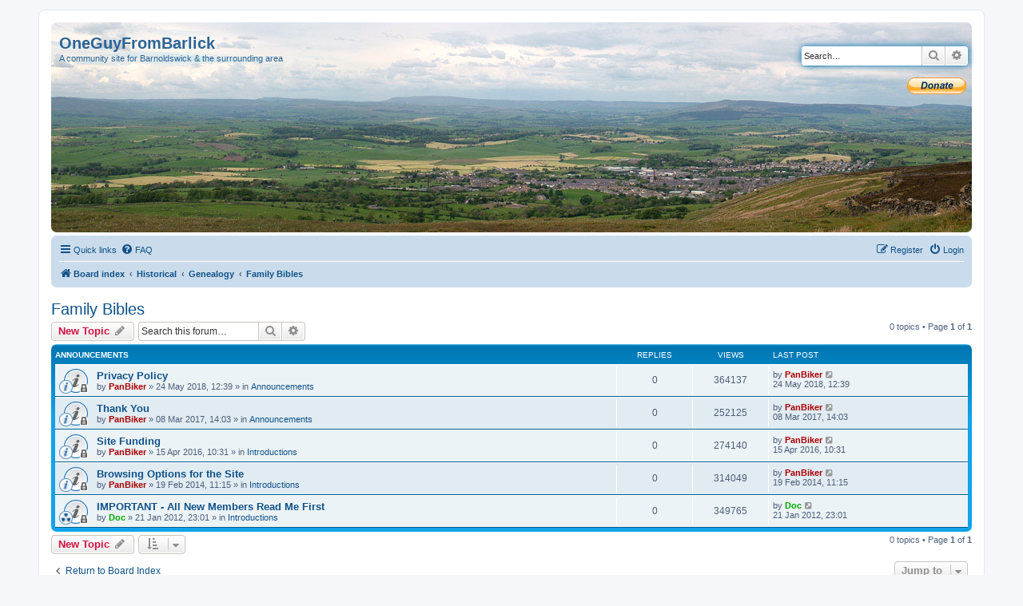

--- FILE ---
content_type: text/html; charset=UTF-8
request_url: https://oneguyfrombarlick.co.uk/viewforum.php?f=65&sid=12345f46c403b11f80e93bdefc55ae94
body_size: 6678
content:
<!DOCTYPE html>
<html dir="ltr" lang="en-gb">
<head>
<meta charset="utf-8" />
<meta http-equiv="X-UA-Compatible" content="IE=edge">
<meta name="viewport" content="width=device-width, initial-scale=1" />

<title>Family Bibles - OneGuyFromBarlick</title>

	<link rel="alternate" type="application/atom+xml" title="Feed - OneGuyFromBarlick" href="/app.php/feed?sid=e7c04454588a3233788d7999e3244b6e">		<link rel="alternate" type="application/atom+xml" title="Feed - All forums" href="/app.php/feed/forums?sid=e7c04454588a3233788d7999e3244b6e">	<link rel="alternate" type="application/atom+xml" title="Feed - New Topics" href="/app.php/feed/topics?sid=e7c04454588a3233788d7999e3244b6e">	<link rel="alternate" type="application/atom+xml" title="Feed - Active Topics" href="/app.php/feed/topics_active?sid=e7c04454588a3233788d7999e3244b6e">	<link rel="alternate" type="application/atom+xml" title="Feed - Forum - Family Bibles" href="/app.php/feed/forum/65?sid=e7c04454588a3233788d7999e3244b6e">		
	<link rel="canonical" href="https://oneguyfrombarlick.co.uk/viewforum.php?f=65">

<!--
	phpBB style name: prosilver
	Based on style:   prosilver (this is the default phpBB3 style)
	Original author:  Tom Beddard ( http://www.subBlue.com/ )
	Modified by:
-->

<link href="./assets/css/font-awesome.min.css?assets_version=46" rel="stylesheet">
<link href="./styles/prosilver/theme/stylesheet.css?assets_version=46" rel="stylesheet">
<link href="./styles/prosilver/theme/en/stylesheet.css?assets_version=46" rel="stylesheet">




<!--[if lte IE 9]>
	<link href="./styles/prosilver/theme/tweaks.css?assets_version=46" rel="stylesheet">
<![endif]-->


<link href="./ext/phpbbgallery/core/styles/prosilver/theme/gallery.css?assets_version=46" rel="stylesheet" media="screen">
<link href="./ext/phpbbgallery/core/styles/all/theme/default.css?assets_version=46" rel="stylesheet" media="screen">
<link href="./ext/vse/abbc3/styles/all/theme/abbc3_common.min.css?assets_version=46" rel="stylesheet" media="screen">



</head>
<body id="phpbb" class="nojs notouch section-viewforum ltr ">


<div id="wrap" class="wrap">
	<a id="top" class="top-anchor" accesskey="t"></a>
	<div id="page-header">
		<div class="headerbar" role="banner">
					<div class="inner">

			<div id="site-description" class="site-description">
		<a id="logo" class="logo" href="./index.php?sid=e7c04454588a3233788d7999e3244b6e" title="Board index">
					<span class="site_logo"></span>
				</a>
				<h1>OneGuyFromBarlick</h1>
				<p>A community site for Barnoldswick &amp; the surrounding area</p>
				<p class="skiplink"><a href="#start_here">Skip to content</a></p>
			</div>

									<div id="search-box" class="search-box search-header" role="search">
				<form action="./search.php?sid=e7c04454588a3233788d7999e3244b6e" method="get" id="search">
				<fieldset>
					<input name="keywords" id="keywords" type="search" maxlength="128" title="Search for keywords" class="inputbox search tiny" size="20" value="" placeholder="Search…" />
					<button class="button button-search" type="submit" title="Search">
						<i class="icon fa-search fa-fw" aria-hidden="true"></i><span class="sr-only">Search</span>
					</button>
					<a href="./search.php?sid=e7c04454588a3233788d7999e3244b6e" class="button button-search-end" title="Advanced search">
						<i class="icon fa-cog fa-fw" aria-hidden="true"></i><span class="sr-only">Advanced search</span>
					</a>
					<input type="hidden" name="sid" value="e7c04454588a3233788d7999e3244b6e" />

				</fieldset>
				</form>
			</div>
						
			</div>
			<div style="text-align: right">	
				<form action="https://www.paypal.com/cgi-bin/webscr" method="post" target="_top">
					<input type="hidden" name="cmd" value="_s-xclick">
					<input type="hidden" name="hosted_button_id" value="E9FGRPMA9YGYE">
					<input type="image" src="https://www.paypalobjects.com/en_GB/i/btn/btn_donate_SM.gif" border="0" name="submit" alt="PayPal Ã¢Â€Â“ The safer, easier way to pay online!">
					<img alt="" border="0" src="https://www.paypalobjects.com/en_GB/i/scr/pixel.gif" width="1" height="1">
				</form>
			</div>
					</div>
				<div class="navbar" role="navigation">
	<div class="inner">

	<ul id="nav-main" class="nav-main linklist" role="menubar">

		<li id="quick-links" class="quick-links dropdown-container responsive-menu" data-skip-responsive="true">
			<a href="#" class="dropdown-trigger">
				<i class="icon fa-bars fa-fw" aria-hidden="true"></i><span>Quick links</span>
			</a>
			<div class="dropdown">
				<div class="pointer"><div class="pointer-inner"></div></div>
				<ul class="dropdown-contents" role="menu">
					
											<li class="separator"></li>
																									<li>
								<a href="./search.php?search_id=unanswered&amp;sid=e7c04454588a3233788d7999e3244b6e" role="menuitem">
									<i class="icon fa-file-o fa-fw icon-gray" aria-hidden="true"></i><span>Unanswered topics</span>
								</a>
							</li>
							<li>
								<a href="./search.php?search_id=active_topics&amp;sid=e7c04454588a3233788d7999e3244b6e" role="menuitem">
									<i class="icon fa-file-o fa-fw icon-blue" aria-hidden="true"></i><span>Active topics</span>
								</a>
							</li>
							<li class="separator"></li>
							<li>
								<a href="./search.php?sid=e7c04454588a3233788d7999e3244b6e" role="menuitem">
									<i class="icon fa-search fa-fw" aria-hidden="true"></i><span>Search</span>
								</a>
							</li>
					
										<li class="separator"></li>

									</ul>
			</div>
		</li>

				<li data-skip-responsive="true">
			<a href="/app.php/help/faq?sid=e7c04454588a3233788d7999e3244b6e" rel="help" title="Frequently Asked Questions" role="menuitem">
				<i class="icon fa-question-circle fa-fw" aria-hidden="true"></i><span>FAQ</span>
			</a>
		</li>
						
			<li class="rightside"  data-skip-responsive="true">
			<a href="./ucp.php?mode=login&amp;redirect=viewforum.php%3Ff%3D65&amp;sid=e7c04454588a3233788d7999e3244b6e" title="Login" accesskey="x" role="menuitem">
				<i class="icon fa-power-off fa-fw" aria-hidden="true"></i><span>Login</span>
			</a>
		</li>
					<li class="rightside" data-skip-responsive="true">
				<a href="./ucp.php?mode=register&amp;sid=e7c04454588a3233788d7999e3244b6e" role="menuitem">
					<i class="icon fa-pencil-square-o  fa-fw" aria-hidden="true"></i><span>Register</span>
				</a>
			</li>
						</ul>

	<ul id="nav-breadcrumbs" class="nav-breadcrumbs linklist navlinks" role="menubar">
				
		
		<li class="breadcrumbs" itemscope itemtype="https://schema.org/BreadcrumbList">

			
							<span class="crumb" itemtype="https://schema.org/ListItem" itemprop="itemListElement" itemscope><a itemprop="item" href="./index.php?sid=e7c04454588a3233788d7999e3244b6e" accesskey="h" data-navbar-reference="index"><i class="icon fa-home fa-fw"></i><span itemprop="name">Board index</span></a><meta itemprop="position" content="1" /></span>

											
								<span class="crumb" itemtype="https://schema.org/ListItem" itemprop="itemListElement" itemscope data-forum-id="32"><a itemprop="item" href="./viewforum.php?f=32&amp;sid=e7c04454588a3233788d7999e3244b6e"><span itemprop="name">Historical</span></a><meta itemprop="position" content="2" /></span>
															
								<span class="crumb" itemtype="https://schema.org/ListItem" itemprop="itemListElement" itemscope data-forum-id="63"><a itemprop="item" href="./viewforum.php?f=63&amp;sid=e7c04454588a3233788d7999e3244b6e"><span itemprop="name">Genealogy</span></a><meta itemprop="position" content="3" /></span>
															
								<span class="crumb" itemtype="https://schema.org/ListItem" itemprop="itemListElement" itemscope data-forum-id="65"><a itemprop="item" href="./viewforum.php?f=65&amp;sid=e7c04454588a3233788d7999e3244b6e"><span itemprop="name">Family Bibles</span></a><meta itemprop="position" content="4" /></span>
							
					</li>

		
					<li class="rightside responsive-search">
				<a href="./search.php?sid=e7c04454588a3233788d7999e3244b6e" title="View the advanced search options" role="menuitem">
					<i class="icon fa-search fa-fw" aria-hidden="true"></i><span class="sr-only">Search</span>
				</a>
			</li>
			</ul>

	</div>
</div>
	</div>

	
	<a id="start_here" class="anchor"></a>
	<div id="page-body" class="page-body" role="main">
		
		<h2 class="forum-title"><a href="./viewforum.php?f=65&amp;sid=e7c04454588a3233788d7999e3244b6e">Family Bibles</a></h2>



	<div class="action-bar bar-top">

				
		<a href="./posting.php?mode=post&amp;f=65&amp;sid=e7c04454588a3233788d7999e3244b6e" class="button" title="Post a new topic">
							<span>New Topic</span> <i class="icon fa-pencil fa-fw" aria-hidden="true"></i>
					</a>
				
			<div class="search-box" role="search">
			<form method="get" id="forum-search" action="./search.php?sid=e7c04454588a3233788d7999e3244b6e">
			<fieldset>
				<input class="inputbox search tiny" type="search" name="keywords" id="search_keywords" size="20" placeholder="Search this forum…" />
				<button class="button button-search" type="submit" title="Search">
					<i class="icon fa-search fa-fw" aria-hidden="true"></i><span class="sr-only">Search</span>
				</button>
				<a href="./search.php?fid%5B%5D=65&amp;sid=e7c04454588a3233788d7999e3244b6e" class="button button-search-end" title="Advanced search">
					<i class="icon fa-cog fa-fw" aria-hidden="true"></i><span class="sr-only">Advanced search</span>
				</a>
				<input type="hidden" name="fid[0]" value="65" />
<input type="hidden" name="sid" value="e7c04454588a3233788d7999e3244b6e" />

			</fieldset>
			</form>
		</div>
	
	<div class="pagination">
				0 topics
					&bull; Page <strong>1</strong> of <strong>1</strong>
			</div>

	</div>




	
			<div class="forumbg announcement">
		<div class="inner">
		<ul class="topiclist">
			<li class="header">
				<dl class="row-item">
					<dt><div class="list-inner">Announcements</div></dt>
					<dd class="posts">Replies</dd>
					<dd class="views">Views</dd>
					<dd class="lastpost"><span>Last post</span></dd>
				</dl>
			</li>
		</ul>
		<ul class="topiclist topics">
	
				<li class="row bg1 global-announce">
						<dl class="row-item global_read_locked">
				<dt style="background-image: url('./images/icons/smile/info.gif'); background-repeat: no-repeat;" title="This topic is locked, you cannot edit posts or make further replies.">
										<div class="list-inner">
																		<a href="./viewtopic.php?t=14736&amp;sid=e7c04454588a3233788d7999e3244b6e" class="topictitle">Privacy Policy</a>																								<br />
						
												<div class="responsive-show" style="display: none;">
							Last post by <a href="./memberlist.php?mode=viewprofile&amp;u=77&amp;sid=e7c04454588a3233788d7999e3244b6e" style="color: #AA0000;" class="username-coloured">PanBiker</a> &laquo; <a href="./viewtopic.php?p=117658&amp;sid=e7c04454588a3233788d7999e3244b6e#p117658" title="Go to last post"><time datetime="2018-05-24T12:39:37+00:00">24 May 2018, 12:39</time></a>
							<br />Posted in <a href="./viewforum.php?f=79&amp;sid=e7c04454588a3233788d7999e3244b6e">Announcements</a>						</div>
													
						<div class="topic-poster responsive-hide left-box">
																												by <a href="./memberlist.php?mode=viewprofile&amp;u=77&amp;sid=e7c04454588a3233788d7999e3244b6e" style="color: #AA0000;" class="username-coloured">PanBiker</a> &raquo; <time datetime="2018-05-24T12:39:37+00:00">24 May 2018, 12:39</time>
														 &raquo; in <a href="./viewforum.php?f=79&amp;sid=e7c04454588a3233788d7999e3244b6e">Announcements</a>						</div>

						
											</div>
				</dt>
				<dd class="posts">0 <dfn>Replies</dfn></dd>
				<dd class="views">364137 <dfn>Views</dfn></dd>
				<dd class="lastpost">
					<span><dfn>Last post </dfn>by <a href="./memberlist.php?mode=viewprofile&amp;u=77&amp;sid=e7c04454588a3233788d7999e3244b6e" style="color: #AA0000;" class="username-coloured">PanBiker</a>													<a href="./viewtopic.php?p=117658&amp;sid=e7c04454588a3233788d7999e3244b6e#p117658" title="Go to last post">
								<i class="icon fa-external-link-square fa-fw icon-lightgray icon-md" aria-hidden="true"></i><span class="sr-only"></span>
							</a>
												<br /><time datetime="2018-05-24T12:39:37+00:00">24 May 2018, 12:39</time>
					</span>
				</dd>
			</dl>
					</li>
		
	

	
	
				<li class="row bg2 global-announce">
						<dl class="row-item global_read_locked">
				<dt style="background-image: url('./images/icons/smile/info.gif'); background-repeat: no-repeat;" title="This topic is locked, you cannot edit posts or make further replies.">
										<div class="list-inner">
																		<a href="./viewtopic.php?t=14599&amp;sid=e7c04454588a3233788d7999e3244b6e" class="topictitle">Thank You</a>																								<br />
						
												<div class="responsive-show" style="display: none;">
							Last post by <a href="./memberlist.php?mode=viewprofile&amp;u=77&amp;sid=e7c04454588a3233788d7999e3244b6e" style="color: #AA0000;" class="username-coloured">PanBiker</a> &laquo; <a href="./viewtopic.php?p=100524&amp;sid=e7c04454588a3233788d7999e3244b6e#p100524" title="Go to last post"><time datetime="2017-03-08T14:03:16+00:00">08 Mar 2017, 14:03</time></a>
							<br />Posted in <a href="./viewforum.php?f=79&amp;sid=e7c04454588a3233788d7999e3244b6e">Announcements</a>						</div>
													
						<div class="topic-poster responsive-hide left-box">
																												by <a href="./memberlist.php?mode=viewprofile&amp;u=77&amp;sid=e7c04454588a3233788d7999e3244b6e" style="color: #AA0000;" class="username-coloured">PanBiker</a> &raquo; <time datetime="2017-03-08T14:03:16+00:00">08 Mar 2017, 14:03</time>
														 &raquo; in <a href="./viewforum.php?f=79&amp;sid=e7c04454588a3233788d7999e3244b6e">Announcements</a>						</div>

						
											</div>
				</dt>
				<dd class="posts">0 <dfn>Replies</dfn></dd>
				<dd class="views">252125 <dfn>Views</dfn></dd>
				<dd class="lastpost">
					<span><dfn>Last post </dfn>by <a href="./memberlist.php?mode=viewprofile&amp;u=77&amp;sid=e7c04454588a3233788d7999e3244b6e" style="color: #AA0000;" class="username-coloured">PanBiker</a>													<a href="./viewtopic.php?p=100524&amp;sid=e7c04454588a3233788d7999e3244b6e#p100524" title="Go to last post">
								<i class="icon fa-external-link-square fa-fw icon-lightgray icon-md" aria-hidden="true"></i><span class="sr-only"></span>
							</a>
												<br /><time datetime="2017-03-08T14:03:16+00:00">08 Mar 2017, 14:03</time>
					</span>
				</dd>
			</dl>
					</li>
		
	

	
	
				<li class="row bg1 global-announce">
						<dl class="row-item global_read_locked">
				<dt style="background-image: url('./images/icons/smile/info.gif'); background-repeat: no-repeat;" title="This topic is locked, you cannot edit posts or make further replies.">
										<div class="list-inner">
																		<a href="./viewtopic.php?t=14476&amp;sid=e7c04454588a3233788d7999e3244b6e" class="topictitle">Site Funding</a>																								<br />
						
												<div class="responsive-show" style="display: none;">
							Last post by <a href="./memberlist.php?mode=viewprofile&amp;u=77&amp;sid=e7c04454588a3233788d7999e3244b6e" style="color: #AA0000;" class="username-coloured">PanBiker</a> &laquo; <a href="./viewtopic.php?p=86227&amp;sid=e7c04454588a3233788d7999e3244b6e#p86227" title="Go to last post"><time datetime="2016-04-15T10:31:27+00:00">15 Apr 2016, 10:31</time></a>
							<br />Posted in <a href="./viewforum.php?f=4&amp;sid=e7c04454588a3233788d7999e3244b6e">Introductions</a>						</div>
													
						<div class="topic-poster responsive-hide left-box">
																												by <a href="./memberlist.php?mode=viewprofile&amp;u=77&amp;sid=e7c04454588a3233788d7999e3244b6e" style="color: #AA0000;" class="username-coloured">PanBiker</a> &raquo; <time datetime="2016-04-15T10:31:27+00:00">15 Apr 2016, 10:31</time>
														 &raquo; in <a href="./viewforum.php?f=4&amp;sid=e7c04454588a3233788d7999e3244b6e">Introductions</a>						</div>

						
											</div>
				</dt>
				<dd class="posts">0 <dfn>Replies</dfn></dd>
				<dd class="views">274140 <dfn>Views</dfn></dd>
				<dd class="lastpost">
					<span><dfn>Last post </dfn>by <a href="./memberlist.php?mode=viewprofile&amp;u=77&amp;sid=e7c04454588a3233788d7999e3244b6e" style="color: #AA0000;" class="username-coloured">PanBiker</a>													<a href="./viewtopic.php?p=86227&amp;sid=e7c04454588a3233788d7999e3244b6e#p86227" title="Go to last post">
								<i class="icon fa-external-link-square fa-fw icon-lightgray icon-md" aria-hidden="true"></i><span class="sr-only"></span>
							</a>
												<br /><time datetime="2016-04-15T10:31:27+00:00">15 Apr 2016, 10:31</time>
					</span>
				</dd>
			</dl>
					</li>
		
	

	
	
				<li class="row bg2 global-announce">
						<dl class="row-item global_read_locked">
				<dt style="background-image: url('./images/icons/smile/info.gif'); background-repeat: no-repeat;" title="This topic is locked, you cannot edit posts or make further replies.">
										<div class="list-inner">
																		<a href="./viewtopic.php?t=14069&amp;sid=e7c04454588a3233788d7999e3244b6e" class="topictitle">Browsing Options for the Site</a>																								<br />
						
												<div class="responsive-show" style="display: none;">
							Last post by <a href="./memberlist.php?mode=viewprofile&amp;u=77&amp;sid=e7c04454588a3233788d7999e3244b6e" style="color: #AA0000;" class="username-coloured">PanBiker</a> &laquo; <a href="./viewtopic.php?p=51757&amp;sid=e7c04454588a3233788d7999e3244b6e#p51757" title="Go to last post"><time datetime="2014-02-19T11:15:14+00:00">19 Feb 2014, 11:15</time></a>
							<br />Posted in <a href="./viewforum.php?f=4&amp;sid=e7c04454588a3233788d7999e3244b6e">Introductions</a>						</div>
													
						<div class="topic-poster responsive-hide left-box">
																												by <a href="./memberlist.php?mode=viewprofile&amp;u=77&amp;sid=e7c04454588a3233788d7999e3244b6e" style="color: #AA0000;" class="username-coloured">PanBiker</a> &raquo; <time datetime="2014-02-19T11:15:14+00:00">19 Feb 2014, 11:15</time>
														 &raquo; in <a href="./viewforum.php?f=4&amp;sid=e7c04454588a3233788d7999e3244b6e">Introductions</a>						</div>

						
											</div>
				</dt>
				<dd class="posts">0 <dfn>Replies</dfn></dd>
				<dd class="views">314049 <dfn>Views</dfn></dd>
				<dd class="lastpost">
					<span><dfn>Last post </dfn>by <a href="./memberlist.php?mode=viewprofile&amp;u=77&amp;sid=e7c04454588a3233788d7999e3244b6e" style="color: #AA0000;" class="username-coloured">PanBiker</a>													<a href="./viewtopic.php?p=51757&amp;sid=e7c04454588a3233788d7999e3244b6e#p51757" title="Go to last post">
								<i class="icon fa-external-link-square fa-fw icon-lightgray icon-md" aria-hidden="true"></i><span class="sr-only"></span>
							</a>
												<br /><time datetime="2014-02-19T11:15:14+00:00">19 Feb 2014, 11:15</time>
					</span>
				</dd>
			</dl>
					</li>
		
	

	
	
				<li class="row bg1 global-announce">
						<dl class="row-item global_read_locked">
				<dt style="background-image: url('./images/icons/misc/radioactive.gif'); background-repeat: no-repeat;" title="This topic is locked, you cannot edit posts or make further replies.">
										<div class="list-inner">
																		<a href="./viewtopic.php?t=322&amp;sid=e7c04454588a3233788d7999e3244b6e" class="topictitle">IMPORTANT - All New Members Read Me First</a>																								<br />
						
												<div class="responsive-show" style="display: none;">
							Last post by <a href="./memberlist.php?mode=viewprofile&amp;u=2&amp;sid=e7c04454588a3233788d7999e3244b6e" style="color: #00AA00;" class="username-coloured">Doc</a> &laquo; <a href="./viewtopic.php?p=336&amp;sid=e7c04454588a3233788d7999e3244b6e#p336" title="Go to last post"><time datetime="2012-01-21T23:01:18+00:00">21 Jan 2012, 23:01</time></a>
							<br />Posted in <a href="./viewforum.php?f=4&amp;sid=e7c04454588a3233788d7999e3244b6e">Introductions</a>						</div>
													
						<div class="topic-poster responsive-hide left-box">
																												by <a href="./memberlist.php?mode=viewprofile&amp;u=2&amp;sid=e7c04454588a3233788d7999e3244b6e" style="color: #00AA00;" class="username-coloured">Doc</a> &raquo; <time datetime="2012-01-21T23:01:18+00:00">21 Jan 2012, 23:01</time>
														 &raquo; in <a href="./viewforum.php?f=4&amp;sid=e7c04454588a3233788d7999e3244b6e">Introductions</a>						</div>

						
											</div>
				</dt>
				<dd class="posts">0 <dfn>Replies</dfn></dd>
				<dd class="views">349765 <dfn>Views</dfn></dd>
				<dd class="lastpost">
					<span><dfn>Last post </dfn>by <a href="./memberlist.php?mode=viewprofile&amp;u=2&amp;sid=e7c04454588a3233788d7999e3244b6e" style="color: #00AA00;" class="username-coloured">Doc</a>													<a href="./viewtopic.php?p=336&amp;sid=e7c04454588a3233788d7999e3244b6e#p336" title="Go to last post">
								<i class="icon fa-external-link-square fa-fw icon-lightgray icon-md" aria-hidden="true"></i><span class="sr-only"></span>
							</a>
												<br /><time datetime="2012-01-21T23:01:18+00:00">21 Jan 2012, 23:01</time>
					</span>
				</dd>
			</dl>
					</li>
		
				</ul>
		</div>
	</div>
	

	<div class="action-bar bar-bottom">
					
			<a href="./posting.php?mode=post&amp;f=65&amp;sid=e7c04454588a3233788d7999e3244b6e" class="button" title="Post a new topic">
							<span>New Topic</span> <i class="icon fa-pencil fa-fw" aria-hidden="true"></i>
						</a>

					
					<form method="post" action="./viewforum.php?f=65&amp;sid=e7c04454588a3233788d7999e3244b6e">
			<div class="dropdown-container dropdown-container-left dropdown-button-control sort-tools">
	<span title="Display and sorting options" class="button button-secondary dropdown-trigger dropdown-select">
		<i class="icon fa-sort-amount-asc fa-fw" aria-hidden="true"></i>
		<span class="caret"><i class="icon fa-sort-down fa-fw" aria-hidden="true"></i></span>
	</span>
	<div class="dropdown hidden">
		<div class="pointer"><div class="pointer-inner"></div></div>
		<div class="dropdown-contents">
			<fieldset class="display-options">
							<label>Display: <select name="st" id="st"><option value="0" selected="selected">All Topics</option><option value="1">1 day</option><option value="7">7 days</option><option value="14">2 weeks</option><option value="30">1 month</option><option value="90">3 months</option><option value="180">6 months</option><option value="365">1 year</option></select></label>
								<label>Sort by: <select name="sk" id="sk"><option value="a">Author</option><option value="t" selected="selected">Post time</option><option value="r">Replies</option><option value="s">Subject</option><option value="v">Views</option></select></label>
				<label>Direction: <select name="sd" id="sd"><option value="a">Ascending</option><option value="d" selected="selected">Descending</option></select></label>
								<hr class="dashed" />
				<input type="submit" class="button2" name="sort" value="Go" />
						</fieldset>
		</div>
	</div>
</div>
			</form>
		
		<div class="pagination">
						0 topics
							 &bull; Page <strong>1</strong> of <strong>1</strong>
					</div>
	</div>


<div class="action-bar actions-jump">
		<p class="jumpbox-return">
		<a href="./index.php?sid=e7c04454588a3233788d7999e3244b6e" class="left-box arrow-left" accesskey="r">
			<i class="icon fa-angle-left fa-fw icon-black" aria-hidden="true"></i><span>Return to Board Index</span>
		</a>
	</p>
	
		<div class="jumpbox dropdown-container dropdown-container-right dropdown-up dropdown-left dropdown-button-control" id="jumpbox">
			<span title="Jump to" class="button button-secondary dropdown-trigger dropdown-select">
				<span>Jump to</span>
				<span class="caret"><i class="icon fa-sort-down fa-fw" aria-hidden="true"></i></span>
			</span>
		<div class="dropdown">
			<div class="pointer"><div class="pointer-inner"></div></div>
			<ul class="dropdown-contents">
																				<li><a href="./viewforum.php?f=3&amp;sid=e7c04454588a3233788d7999e3244b6e" class="jumpbox-cat-link"> <span> General Members Area</span></a></li>
																<li><a href="./viewforum.php?f=9&amp;sid=e7c04454588a3233788d7999e3244b6e" class="jumpbox-sub-link"><span class="spacer"></span> <span>&#8627; &nbsp; New Members Area</span></a></li>
																<li><a href="./viewforum.php?f=4&amp;sid=e7c04454588a3233788d7999e3244b6e" class="jumpbox-sub-link"><span class="spacer"></span><span class="spacer"></span> <span>&#8627; &nbsp; Introductions</span></a></li>
																<li><a href="./viewforum.php?f=5&amp;sid=e7c04454588a3233788d7999e3244b6e" class="jumpbox-sub-link"><span class="spacer"></span><span class="spacer"></span> <span>&#8627; &nbsp; Site Rules</span></a></li>
																<li><a href="./viewforum.php?f=6&amp;sid=e7c04454588a3233788d7999e3244b6e" class="jumpbox-sub-link"><span class="spacer"></span><span class="spacer"></span> <span>&#8627; &nbsp; Etiquette</span></a></li>
																<li><a href="./viewforum.php?f=10&amp;sid=e7c04454588a3233788d7999e3244b6e" class="jumpbox-sub-link"><span class="spacer"></span><span class="spacer"></span> <span>&#8627; &nbsp; Practice Posting</span></a></li>
																<li><a href="./viewforum.php?f=11&amp;sid=e7c04454588a3233788d7999e3244b6e" class="jumpbox-sub-link"><span class="spacer"></span> <span>&#8627; &nbsp; Regular Members Area</span></a></li>
																<li><a href="./viewforum.php?f=393&amp;sid=e7c04454588a3233788d7999e3244b6e" class="jumpbox-sub-link"><span class="spacer"></span><span class="spacer"></span> <span>&#8627; &nbsp; Current Affairs &amp; Comment</span></a></li>
																<li><a href="./viewforum.php?f=43&amp;sid=e7c04454588a3233788d7999e3244b6e" class="jumpbox-sub-link"><span class="spacer"></span><span class="spacer"></span> <span>&#8627; &nbsp; Fun &amp; Jokes</span></a></li>
																<li><a href="./viewforum.php?f=42&amp;sid=e7c04454588a3233788d7999e3244b6e" class="jumpbox-sub-link"><span class="spacer"></span><span class="spacer"></span> <span>&#8627; &nbsp; General Miscellaneous Chat &amp; Gossip</span></a></li>
																<li><a href="./viewforum.php?f=44&amp;sid=e7c04454588a3233788d7999e3244b6e" class="jumpbox-sub-link"><span class="spacer"></span><span class="spacer"></span> <span>&#8627; &nbsp; Puzzles &amp; Quizzes</span></a></li>
																<li><a href="./viewforum.php?f=387&amp;sid=e7c04454588a3233788d7999e3244b6e" class="jumpbox-sub-link"><span class="spacer"></span><span class="spacer"></span> <span>&#8627; &nbsp; Seasons</span></a></li>
																<li><a href="./viewforum.php?f=394&amp;sid=e7c04454588a3233788d7999e3244b6e" class="jumpbox-sub-link"><span class="spacer"></span><span class="spacer"></span> <span>&#8627; &nbsp; Site Donations</span></a></li>
																<li><a href="./viewforum.php?f=392&amp;sid=e7c04454588a3233788d7999e3244b6e" class="jumpbox-sub-link"><span class="spacer"></span><span class="spacer"></span> <span>&#8627; &nbsp; Technology &amp; Communication</span></a></li>
																<li><a href="./viewforum.php?f=390&amp;sid=e7c04454588a3233788d7999e3244b6e" class="jumpbox-sub-link"><span class="spacer"></span><span class="spacer"></span> <span>&#8627; &nbsp; What, Where, When, We, Who, Look &amp; How</span></a></li>
																<li><a href="./viewforum.php?f=271&amp;sid=e7c04454588a3233788d7999e3244b6e" class="jumpbox-cat-link"> <span> OneGuyFromBarlick Archive</span></a></li>
																<li><a href="./viewforum.php?f=143&amp;sid=e7c04454588a3233788d7999e3244b6e" class="jumpbox-sub-link"><span class="spacer"></span> <span>&#8627; &nbsp; Archived OGFB Website</span></a></li>
																<li><a href="./viewforum.php?f=270&amp;sid=e7c04454588a3233788d7999e3244b6e" class="jumpbox-sub-link"><span class="spacer"></span> <span>&#8627; &nbsp; The Old OGFB Archive Discussions</span></a></li>
																<li><a href="./viewforum.php?f=32&amp;sid=e7c04454588a3233788d7999e3244b6e" class="jumpbox-cat-link"> <span> Historical</span></a></li>
																<li><a href="./viewforum.php?f=56&amp;sid=e7c04454588a3233788d7999e3244b6e" class="jumpbox-sub-link"><span class="spacer"></span> <span>&#8627; &nbsp; Local History</span></a></li>
																<li><a href="./viewforum.php?f=60&amp;sid=e7c04454588a3233788d7999e3244b6e" class="jumpbox-sub-link"><span class="spacer"></span><span class="spacer"></span> <span>&#8627; &nbsp; Local Folks Memoirs</span></a></li>
																<li><a href="./viewforum.php?f=59&amp;sid=e7c04454588a3233788d7999e3244b6e" class="jumpbox-sub-link"><span class="spacer"></span><span class="spacer"></span> <span>&#8627; &nbsp; Local History Topics</span></a></li>
																<li><a href="./viewforum.php?f=389&amp;sid=e7c04454588a3233788d7999e3244b6e" class="jumpbox-sub-link"><span class="spacer"></span><span class="spacer"></span> <span>&#8627; &nbsp; Nostalgia</span></a></li>
																<li><a href="./viewforum.php?f=57&amp;sid=e7c04454588a3233788d7999e3244b6e" class="jumpbox-sub-link"><span class="spacer"></span><span class="spacer"></span> <span>&#8627; &nbsp; Old Photographs</span></a></li>
																<li><a href="./viewforum.php?f=58&amp;sid=e7c04454588a3233788d7999e3244b6e" class="jumpbox-sub-link"><span class="spacer"></span><span class="spacer"></span> <span>&#8627; &nbsp; Rare Text</span></a></li>
																<li><a href="./viewforum.php?f=359&amp;sid=e7c04454588a3233788d7999e3244b6e" class="jumpbox-sub-link"><span class="spacer"></span><span class="spacer"></span> <span>&#8627; &nbsp; Research Topics</span></a></li>
																<li><a href="./viewforum.php?f=360&amp;sid=e7c04454588a3233788d7999e3244b6e" class="jumpbox-sub-link"><span class="spacer"></span><span class="spacer"></span> <span>&#8627; &nbsp; Stanley's Story</span></a></li>
																<li><a href="./viewforum.php?f=61&amp;sid=e7c04454588a3233788d7999e3244b6e" class="jumpbox-sub-link"><span class="spacer"></span><span class="spacer"></span> <span>&#8627; &nbsp; Stanley's View</span></a></li>
																<li><a href="./viewforum.php?f=62&amp;sid=e7c04454588a3233788d7999e3244b6e" class="jumpbox-sub-link"><span class="spacer"></span> <span>&#8627; &nbsp; Other Historical Subjects</span></a></li>
																<li><a href="./viewforum.php?f=72&amp;sid=e7c04454588a3233788d7999e3244b6e" class="jumpbox-sub-link"><span class="spacer"></span><span class="spacer"></span> <span>&#8627; &nbsp; Miscellaneous History Topics</span></a></li>
																<li><a href="./viewforum.php?f=73&amp;sid=e7c04454588a3233788d7999e3244b6e" class="jumpbox-sub-link"><span class="spacer"></span><span class="spacer"></span> <span>&#8627; &nbsp; Miscellaneous Historical Photographs</span></a></li>
																<li><a href="./viewforum.php?f=63&amp;sid=e7c04454588a3233788d7999e3244b6e" class="jumpbox-sub-link"><span class="spacer"></span> <span>&#8627; &nbsp; Genealogy</span></a></li>
																<li><a href="./viewforum.php?f=68&amp;sid=e7c04454588a3233788d7999e3244b6e" class="jumpbox-sub-link"><span class="spacer"></span><span class="spacer"></span> <span>&#8627; &nbsp; Census and Resource Discussion</span></a></li>
																<li><a href="./viewforum.php?f=64&amp;sid=e7c04454588a3233788d7999e3244b6e" class="jumpbox-sub-link"><span class="spacer"></span><span class="spacer"></span> <span>&#8627; &nbsp; Documents and Artefacts</span></a></li>
																<li><a href="./viewforum.php?f=65&amp;sid=e7c04454588a3233788d7999e3244b6e" class="jumpbox-sub-link"><span class="spacer"></span><span class="spacer"></span> <span>&#8627; &nbsp; Family Bibles</span></a></li>
																<li><a href="./viewforum.php?f=66&amp;sid=e7c04454588a3233788d7999e3244b6e" class="jumpbox-sub-link"><span class="spacer"></span><span class="spacer"></span> <span>&#8627; &nbsp; Graveyards and Gravestones</span></a></li>
																<li><a href="./viewforum.php?f=67&amp;sid=e7c04454588a3233788d7999e3244b6e" class="jumpbox-sub-link"><span class="spacer"></span><span class="spacer"></span> <span>&#8627; &nbsp; Heraldry Crests and Coats of Arms</span></a></li>
																<li><a href="./viewforum.php?f=378&amp;sid=e7c04454588a3233788d7999e3244b6e" class="jumpbox-sub-link"><span class="spacer"></span><span class="spacer"></span> <span>&#8627; &nbsp; Life Stories</span></a></li>
																<li><a href="./viewforum.php?f=301&amp;sid=e7c04454588a3233788d7999e3244b6e" class="jumpbox-sub-link"><span class="spacer"></span><span class="spacer"></span> <span>&#8627; &nbsp; Looking For Someone</span></a></li>
																<li><a href="./viewforum.php?f=362&amp;sid=e7c04454588a3233788d7999e3244b6e" class="jumpbox-sub-link"><span class="spacer"></span><span class="spacer"></span> <span>&#8627; &nbsp; Ongoing Family Research</span></a></li>
																<li><a href="./viewforum.php?f=302&amp;sid=e7c04454588a3233788d7999e3244b6e" class="jumpbox-sub-link"><span class="spacer"></span> <span>&#8627; &nbsp; Specialist Subjects</span></a></li>
																<li><a href="./viewforum.php?f=303&amp;sid=e7c04454588a3233788d7999e3244b6e" class="jumpbox-sub-link"><span class="spacer"></span><span class="spacer"></span> <span>&#8627; &nbsp; SteepleJacks</span></a></li>
																<li><a href="./viewforum.php?f=380&amp;sid=e7c04454588a3233788d7999e3244b6e" class="jumpbox-cat-link"> <span> New Revised Version - The Lancashire Textile Project 2013</span></a></li>
																<li><a href="./viewforum.php?f=384&amp;sid=e7c04454588a3233788d7999e3244b6e" class="jumpbox-sub-link"><span class="spacer"></span> <span>&#8627; &nbsp; The Lancashire Textile Project 2013</span></a></li>
																<li><a href="./viewforum.php?f=382&amp;sid=e7c04454588a3233788d7999e3244b6e" class="jumpbox-sub-link"><span class="spacer"></span> <span>&#8627; &nbsp; LTP2013 Comments and Feedback</span></a></li>
																<li><a href="./viewforum.php?f=383&amp;sid=e7c04454588a3233788d7999e3244b6e" class="jumpbox-sub-link"><span class="spacer"></span> <span>&#8627; &nbsp; LTP2013 Downloads</span></a></li>
																<li><a href="./viewforum.php?f=34&amp;sid=e7c04454588a3233788d7999e3244b6e" class="jumpbox-cat-link"> <span> Hobbies, Pastimes &amp; Other Interests</span></a></li>
																<li><a href="./viewforum.php?f=84&amp;sid=e7c04454588a3233788d7999e3244b6e" class="jumpbox-sub-link"><span class="spacer"></span> <span>&#8627; &nbsp; Achievement Hobbies</span></a></li>
																<li><a href="./viewforum.php?f=89&amp;sid=e7c04454588a3233788d7999e3244b6e" class="jumpbox-sub-link"><span class="spacer"></span><span class="spacer"></span> <span>&#8627; &nbsp; Indoor</span></a></li>
																<li><a href="./viewforum.php?f=105&amp;sid=e7c04454588a3233788d7999e3244b6e" class="jumpbox-sub-link"><span class="spacer"></span><span class="spacer"></span><span class="spacer"></span> <span>&#8627; &nbsp; Amateur Radio</span></a></li>
																<li><a href="./viewforum.php?f=358&amp;sid=e7c04454588a3233788d7999e3244b6e" class="jumpbox-sub-link"><span class="spacer"></span><span class="spacer"></span><span class="spacer"></span> <span>&#8627; &nbsp; Baking</span></a></li>
																<li><a href="./viewforum.php?f=144&amp;sid=e7c04454588a3233788d7999e3244b6e" class="jumpbox-sub-link"><span class="spacer"></span><span class="spacer"></span><span class="spacer"></span> <span>&#8627; &nbsp; Cooking</span></a></li>
																<li><a href="./viewforum.php?f=146&amp;sid=e7c04454588a3233788d7999e3244b6e" class="jumpbox-sub-link"><span class="spacer"></span><span class="spacer"></span><span class="spacer"></span> <span>&#8627; &nbsp; Crafts</span></a></li>
																<li><a href="./viewforum.php?f=102&amp;sid=e7c04454588a3233788d7999e3244b6e" class="jumpbox-sub-link"><span class="spacer"></span><span class="spacer"></span><span class="spacer"></span> <span>&#8627; &nbsp; Creative Writing</span></a></li>
																<li><a href="./viewforum.php?f=145&amp;sid=e7c04454588a3233788d7999e3244b6e" class="jumpbox-sub-link"><span class="spacer"></span><span class="spacer"></span><span class="spacer"></span> <span>&#8627; &nbsp; DIY</span></a></li>
																<li><a href="./viewforum.php?f=112&amp;sid=e7c04454588a3233788d7999e3244b6e" class="jumpbox-sub-link"><span class="spacer"></span><span class="spacer"></span><span class="spacer"></span> <span>&#8627; &nbsp; Graphic Design</span></a></li>
																<li><a href="./viewforum.php?f=148&amp;sid=e7c04454588a3233788d7999e3244b6e" class="jumpbox-sub-link"><span class="spacer"></span><span class="spacer"></span><span class="spacer"></span> <span>&#8627; &nbsp; Knitting</span></a></li>
																<li><a href="./viewforum.php?f=106&amp;sid=e7c04454588a3233788d7999e3244b6e" class="jumpbox-sub-link"><span class="spacer"></span><span class="spacer"></span><span class="spacer"></span> <span>&#8627; &nbsp; Model Building</span></a></li>
																<li><a href="./viewforum.php?f=110&amp;sid=e7c04454588a3233788d7999e3244b6e" class="jumpbox-sub-link"><span class="spacer"></span><span class="spacer"></span><span class="spacer"></span> <span>&#8627; &nbsp; Painting</span></a></li>
																<li><a href="./viewforum.php?f=107&amp;sid=e7c04454588a3233788d7999e3244b6e" class="jumpbox-sub-link"><span class="spacer"></span><span class="spacer"></span><span class="spacer"></span> <span>&#8627; &nbsp; Photography</span></a></li>
																<li><a href="./viewforum.php?f=147&amp;sid=e7c04454588a3233788d7999e3244b6e" class="jumpbox-sub-link"><span class="spacer"></span><span class="spacer"></span><span class="spacer"></span> <span>&#8627; &nbsp; Sewing</span></a></li>
																<li><a href="./viewforum.php?f=109&amp;sid=e7c04454588a3233788d7999e3244b6e" class="jumpbox-sub-link"><span class="spacer"></span><span class="spacer"></span><span class="spacer"></span> <span>&#8627; &nbsp; Wood Working</span></a></li>
																<li><a href="./viewforum.php?f=90&amp;sid=e7c04454588a3233788d7999e3244b6e" class="jumpbox-sub-link"><span class="spacer"></span><span class="spacer"></span> <span>&#8627; &nbsp; Outdoor</span></a></li>
																<li><a href="./viewforum.php?f=371&amp;sid=e7c04454588a3233788d7999e3244b6e" class="jumpbox-sub-link"><span class="spacer"></span><span class="spacer"></span><span class="spacer"></span> <span>&#8627; &nbsp; Construction Hobbies</span></a></li>
																<li><a href="./viewforum.php?f=85&amp;sid=e7c04454588a3233788d7999e3244b6e" class="jumpbox-sub-link"><span class="spacer"></span> <span>&#8627; &nbsp; Collection Hobbies</span></a></li>
																<li><a href="./viewforum.php?f=151&amp;sid=e7c04454588a3233788d7999e3244b6e" class="jumpbox-sub-link"><span class="spacer"></span><span class="spacer"></span> <span>&#8627; &nbsp; Antiques</span></a></li>
																<li><a href="./viewforum.php?f=150&amp;sid=e7c04454588a3233788d7999e3244b6e" class="jumpbox-sub-link"><span class="spacer"></span><span class="spacer"></span> <span>&#8627; &nbsp; Stamps</span></a></li>
																<li><a href="./viewforum.php?f=86&amp;sid=e7c04454588a3233788d7999e3244b6e" class="jumpbox-sub-link"><span class="spacer"></span> <span>&#8627; &nbsp; Competition Hobbies</span></a></li>
																<li><a href="./viewforum.php?f=134&amp;sid=e7c04454588a3233788d7999e3244b6e" class="jumpbox-sub-link"><span class="spacer"></span><span class="spacer"></span> <span>&#8627; &nbsp; Outdoor</span></a></li>
																<li><a href="./viewforum.php?f=30&amp;sid=e7c04454588a3233788d7999e3244b6e" class="jumpbox-sub-link"><span class="spacer"></span><span class="spacer"></span><span class="spacer"></span> <span>&#8627; &nbsp; Horse Racing</span></a></li>
																<li><a href="./viewforum.php?f=263&amp;sid=e7c04454588a3233788d7999e3244b6e" class="jumpbox-sub-link"><span class="spacer"></span><span class="spacer"></span><span class="spacer"></span> <span>&#8627; &nbsp; Motor Sport</span></a></li>
																<li><a href="./viewforum.php?f=55&amp;sid=e7c04454588a3233788d7999e3244b6e" class="jumpbox-sub-link"><span class="spacer"></span><span class="spacer"></span><span class="spacer"></span> <span>&#8627; &nbsp; Olympics</span></a></li>
																<li><a href="./viewforum.php?f=31&amp;sid=e7c04454588a3233788d7999e3244b6e" class="jumpbox-sub-link"><span class="spacer"></span><span class="spacer"></span><span class="spacer"></span> <span>&#8627; &nbsp; Other Sporting Events</span></a></li>
																<li><a href="./viewforum.php?f=87&amp;sid=e7c04454588a3233788d7999e3244b6e" class="jumpbox-sub-link"><span class="spacer"></span> <span>&#8627; &nbsp; Other Hobbies &amp; Interests</span></a></li>
																<li><a href="./viewforum.php?f=388&amp;sid=e7c04454588a3233788d7999e3244b6e" class="jumpbox-sub-link"><span class="spacer"></span><span class="spacer"></span> <span>&#8627; &nbsp; Animals and Pets</span></a></li>
																<li><a href="./viewforum.php?f=166&amp;sid=e7c04454588a3233788d7999e3244b6e" class="jumpbox-sub-link"><span class="spacer"></span><span class="spacer"></span> <span>&#8627; &nbsp; Astronomy</span></a></li>
																<li><a href="./viewforum.php?f=163&amp;sid=e7c04454588a3233788d7999e3244b6e" class="jumpbox-sub-link"><span class="spacer"></span><span class="spacer"></span> <span>&#8627; &nbsp; Bird Watching</span></a></li>
																<li><a href="./viewforum.php?f=372&amp;sid=e7c04454588a3233788d7999e3244b6e" class="jumpbox-sub-link"><span class="spacer"></span><span class="spacer"></span> <span>&#8627; &nbsp; Boating</span></a></li>
																<li><a href="./viewforum.php?f=402&amp;sid=e7c04454588a3233788d7999e3244b6e" class="jumpbox-sub-link"><span class="spacer"></span><span class="spacer"></span> <span>&#8627; &nbsp; Camping</span></a></li>
																<li><a href="./viewforum.php?f=403&amp;sid=e7c04454588a3233788d7999e3244b6e" class="jumpbox-sub-link"><span class="spacer"></span><span class="spacer"></span> <span>&#8627; &nbsp; Caravan &amp; Motor Homes</span></a></li>
																<li><a href="./viewforum.php?f=395&amp;sid=e7c04454588a3233788d7999e3244b6e" class="jumpbox-sub-link"><span class="spacer"></span><span class="spacer"></span> <span>&#8627; &nbsp; Cycling</span></a></li>
																<li><a href="./viewforum.php?f=167&amp;sid=e7c04454588a3233788d7999e3244b6e" class="jumpbox-sub-link"><span class="spacer"></span><span class="spacer"></span> <span>&#8627; &nbsp; Geology</span></a></li>
																<li><a href="./viewforum.php?f=375&amp;sid=e7c04454588a3233788d7999e3244b6e" class="jumpbox-sub-link"><span class="spacer"></span><span class="spacer"></span> <span>&#8627; &nbsp; Gardening</span></a></li>
																<li><a href="./viewforum.php?f=396&amp;sid=e7c04454588a3233788d7999e3244b6e" class="jumpbox-sub-link"><span class="spacer"></span><span class="spacer"></span> <span>&#8627; &nbsp; Motorcycling</span></a></li>
																<li><a href="./viewforum.php?f=391&amp;sid=e7c04454588a3233788d7999e3244b6e" class="jumpbox-sub-link"><span class="spacer"></span><span class="spacer"></span> <span>&#8627; &nbsp; Natural World</span></a></li>
																<li><a href="./viewforum.php?f=161&amp;sid=e7c04454588a3233788d7999e3244b6e" class="jumpbox-sub-link"><span class="spacer"></span><span class="spacer"></span> <span>&#8627; &nbsp; Plane Spotting</span></a></li>
																<li><a href="./viewforum.php?f=324&amp;sid=e7c04454588a3233788d7999e3244b6e" class="jumpbox-sub-link"><span class="spacer"></span><span class="spacer"></span> <span>&#8627; &nbsp; Poetry</span></a></li>
																<li><a href="./viewforum.php?f=162&amp;sid=e7c04454588a3233788d7999e3244b6e" class="jumpbox-sub-link"><span class="spacer"></span><span class="spacer"></span> <span>&#8627; &nbsp; Reading</span></a></li>
																<li><a href="./viewforum.php?f=160&amp;sid=e7c04454588a3233788d7999e3244b6e" class="jumpbox-sub-link"><span class="spacer"></span><span class="spacer"></span> <span>&#8627; &nbsp; Train Spotting</span></a></li>
																<li><a href="./viewforum.php?f=249&amp;sid=e7c04454588a3233788d7999e3244b6e" class="jumpbox-cat-link"> <span> What's Happening Locally</span></a></li>
																<li><a href="./viewforum.php?f=250&amp;sid=e7c04454588a3233788d7999e3244b6e" class="jumpbox-sub-link"><span class="spacer"></span> <span>&#8627; &nbsp; Latest Local Events</span></a></li>
																<li><a href="./viewforum.php?f=373&amp;sid=e7c04454588a3233788d7999e3244b6e" class="jumpbox-sub-link"><span class="spacer"></span><span class="spacer"></span> <span>&#8627; &nbsp; Community Radio</span></a></li>
																<li><a href="./viewforum.php?f=275&amp;sid=e7c04454588a3233788d7999e3244b6e" class="jumpbox-sub-link"><span class="spacer"></span><span class="spacer"></span> <span>&#8627; &nbsp; RainHallCentre</span></a></li>
																<li><a href="./viewforum.php?f=354&amp;sid=e7c04454588a3233788d7999e3244b6e" class="jumpbox-sub-link"><span class="spacer"></span><span class="spacer"></span> <span>&#8627; &nbsp; Miscellaneous Events</span></a></li>
																<li><a href="./viewforum.php?f=355&amp;sid=e7c04454588a3233788d7999e3244b6e" class="jumpbox-sub-link"><span class="spacer"></span><span class="spacer"></span> <span>&#8627; &nbsp; Volunteering Opportunities</span></a></li>
																<li><a href="./viewforum.php?f=307&amp;sid=e7c04454588a3233788d7999e3244b6e" class="jumpbox-sub-link"><span class="spacer"></span> <span>&#8627; &nbsp; Local Charities</span></a></li>
																<li><a href="./viewforum.php?f=309&amp;sid=e7c04454588a3233788d7999e3244b6e" class="jumpbox-sub-link"><span class="spacer"></span><span class="spacer"></span> <span>&#8627; &nbsp; BE Bosom Friends</span></a></li>
																<li><a href="./viewforum.php?f=376&amp;sid=e7c04454588a3233788d7999e3244b6e" class="jumpbox-sub-link"><span class="spacer"></span><span class="spacer"></span> <span>&#8627; &nbsp; West Craven Disability Forum</span></a></li>
																<li><a href="./viewforum.php?f=308&amp;sid=e7c04454588a3233788d7999e3244b6e" class="jumpbox-sub-link"><span class="spacer"></span><span class="spacer"></span> <span>&#8627; &nbsp; Request A Charity Forum Here</span></a></li>
																<li><a href="./viewforum.php?f=278&amp;sid=e7c04454588a3233788d7999e3244b6e" class="jumpbox-sub-link"><span class="spacer"></span> <span>&#8627; &nbsp; Tourist Guides</span></a></li>
																<li><a href="./viewforum.php?f=279&amp;sid=e7c04454588a3233788d7999e3244b6e" class="jumpbox-sub-link"><span class="spacer"></span><span class="spacer"></span> <span>&#8627; &nbsp; Barnoldswick</span></a></li>
																<li><a href="./viewforum.php?f=280&amp;sid=e7c04454588a3233788d7999e3244b6e" class="jumpbox-sub-link"><span class="spacer"></span><span class="spacer"></span> <span>&#8627; &nbsp; Kelbrook</span></a></li>
																<li><a href="./viewforum.php?f=282&amp;sid=e7c04454588a3233788d7999e3244b6e" class="jumpbox-sub-link"><span class="spacer"></span><span class="spacer"></span> <span>&#8627; &nbsp; Foulridge</span></a></li>
																<li><a href="./viewforum.php?f=287&amp;sid=e7c04454588a3233788d7999e3244b6e" class="jumpbox-sub-link"><span class="spacer"></span><span class="spacer"></span> <span>&#8627; &nbsp; Barrowford</span></a></li>
																<li><a href="./viewforum.php?f=364&amp;sid=e7c04454588a3233788d7999e3244b6e" class="jumpbox-sub-link"><span class="spacer"></span> <span>&#8627; &nbsp; Town, Borough, County &amp; Constituency Matters</span></a></li>
																<li><a href="./viewforum.php?f=365&amp;sid=e7c04454588a3233788d7999e3244b6e" class="jumpbox-sub-link"><span class="spacer"></span><span class="spacer"></span> <span>&#8627; &nbsp; Town Council</span></a></li>
																<li><a href="./viewforum.php?f=366&amp;sid=e7c04454588a3233788d7999e3244b6e" class="jumpbox-sub-link"><span class="spacer"></span><span class="spacer"></span> <span>&#8627; &nbsp; Borough Council</span></a></li>
																<li><a href="./viewforum.php?f=374&amp;sid=e7c04454588a3233788d7999e3244b6e" class="jumpbox-sub-link"><span class="spacer"></span><span class="spacer"></span> <span>&#8627; &nbsp; County Council</span></a></li>
																<li><a href="./viewforum.php?f=406&amp;sid=e7c04454588a3233788d7999e3244b6e" class="jumpbox-sub-link"><span class="spacer"></span><span class="spacer"></span> <span>&#8627; &nbsp; Parliamentary Constituency</span></a></li>
																<li><a href="./viewforum.php?f=276&amp;sid=e7c04454588a3233788d7999e3244b6e" class="jumpbox-sub-link"><span class="spacer"></span> <span>&#8627; &nbsp; Where Can We Eat</span></a></li>
																<li><a href="./viewforum.php?f=288&amp;sid=e7c04454588a3233788d7999e3244b6e" class="jumpbox-sub-link"><span class="spacer"></span><span class="spacer"></span> <span>&#8627; &nbsp; Restaurants</span></a></li>
																<li><a href="./viewforum.php?f=289&amp;sid=e7c04454588a3233788d7999e3244b6e" class="jumpbox-sub-link"><span class="spacer"></span><span class="spacer"></span> <span>&#8627; &nbsp; Take-Aways</span></a></li>
																<li><a href="./viewforum.php?f=290&amp;sid=e7c04454588a3233788d7999e3244b6e" class="jumpbox-sub-link"><span class="spacer"></span><span class="spacer"></span> <span>&#8627; &nbsp; Cafes</span></a></li>
																<li><a href="./viewforum.php?f=277&amp;sid=e7c04454588a3233788d7999e3244b6e" class="jumpbox-sub-link"><span class="spacer"></span> <span>&#8627; &nbsp; Where Can We Walk</span></a></li>
																<li><a href="./viewforum.php?f=368&amp;sid=e7c04454588a3233788d7999e3244b6e" class="jumpbox-sub-link"><span class="spacer"></span><span class="spacer"></span> <span>&#8627; &nbsp; Favourite Walks</span></a></li>
																<li><a href="./viewforum.php?f=369&amp;sid=e7c04454588a3233788d7999e3244b6e" class="jumpbox-sub-link"><span class="spacer"></span><span class="spacer"></span> <span>&#8627; &nbsp; Organised Walks</span></a></li>
																<li><a href="./viewforum.php?f=370&amp;sid=e7c04454588a3233788d7999e3244b6e" class="jumpbox-sub-link"><span class="spacer"></span><span class="spacer"></span> <span>&#8627; &nbsp; Forgotten Footpaths</span></a></li>
																<li><a href="./viewforum.php?f=45&amp;sid=e7c04454588a3233788d7999e3244b6e" class="jumpbox-cat-link"> <span> Media &amp; Entertainment</span></a></li>
																<li><a href="./viewforum.php?f=46&amp;sid=e7c04454588a3233788d7999e3244b6e" class="jumpbox-sub-link"><span class="spacer"></span> <span>&#8627; &nbsp; Entertainment Chat</span></a></li>
																<li><a href="./viewforum.php?f=47&amp;sid=e7c04454588a3233788d7999e3244b6e" class="jumpbox-sub-link"><span class="spacer"></span><span class="spacer"></span> <span>&#8627; &nbsp; Movies</span></a></li>
																<li><a href="./viewforum.php?f=50&amp;sid=e7c04454588a3233788d7999e3244b6e" class="jumpbox-sub-link"><span class="spacer"></span><span class="spacer"></span> <span>&#8627; &nbsp; Radio</span></a></li>
																<li><a href="./viewforum.php?f=405&amp;sid=e7c04454588a3233788d7999e3244b6e" class="jumpbox-sub-link"><span class="spacer"></span><span class="spacer"></span> <span>&#8627; &nbsp; Social Media</span></a></li>
																<li><a href="./viewforum.php?f=49&amp;sid=e7c04454588a3233788d7999e3244b6e" class="jumpbox-sub-link"><span class="spacer"></span><span class="spacer"></span> <span>&#8627; &nbsp; Theatre</span></a></li>
																<li><a href="./viewforum.php?f=48&amp;sid=e7c04454588a3233788d7999e3244b6e" class="jumpbox-sub-link"><span class="spacer"></span><span class="spacer"></span> <span>&#8627; &nbsp; TV</span></a></li>
																<li><a href="./viewforum.php?f=315&amp;sid=e7c04454588a3233788d7999e3244b6e" class="jumpbox-cat-link"> <span> HM Government Departments</span></a></li>
																<li><a href="./viewforum.php?f=316&amp;sid=e7c04454588a3233788d7999e3244b6e" class="jumpbox-sub-link"><span class="spacer"></span> <span>&#8627; &nbsp; Ministry of Defence</span></a></li>
																<li><a href="./viewforum.php?f=317&amp;sid=e7c04454588a3233788d7999e3244b6e" class="jumpbox-sub-link"><span class="spacer"></span><span class="spacer"></span> <span>&#8627; &nbsp; Royal Navy</span></a></li>
																<li><a href="./viewforum.php?f=320&amp;sid=e7c04454588a3233788d7999e3244b6e" class="jumpbox-sub-link"><span class="spacer"></span><span class="spacer"></span> <span>&#8627; &nbsp; Royal Marines</span></a></li>
																<li><a href="./viewforum.php?f=319&amp;sid=e7c04454588a3233788d7999e3244b6e" class="jumpbox-sub-link"><span class="spacer"></span><span class="spacer"></span> <span>&#8627; &nbsp; Army</span></a></li>
																<li><a href="./viewforum.php?f=318&amp;sid=e7c04454588a3233788d7999e3244b6e" class="jumpbox-sub-link"><span class="spacer"></span><span class="spacer"></span> <span>&#8627; &nbsp; Royal Air Force</span></a></li>
																<li><a href="./viewforum.php?f=398&amp;sid=e7c04454588a3233788d7999e3244b6e" class="jumpbox-sub-link"><span class="spacer"></span><span class="spacer"></span> <span>&#8627; &nbsp; National Service</span></a></li>
																<li><a href="./viewforum.php?f=321&amp;sid=e7c04454588a3233788d7999e3244b6e" class="jumpbox-sub-link"><span class="spacer"></span><span class="spacer"></span> <span>&#8627; &nbsp; Other MOD Depts</span></a></li>
																<li><a href="./viewforum.php?f=399&amp;sid=e7c04454588a3233788d7999e3244b6e" class="jumpbox-sub-link"><span class="spacer"></span> <span>&#8627; &nbsp; Other Government Departments</span></a></li>
																<li><a href="./viewforum.php?f=400&amp;sid=e7c04454588a3233788d7999e3244b6e" class="jumpbox-sub-link"><span class="spacer"></span><span class="spacer"></span> <span>&#8627; &nbsp; DVLA</span></a></li>
																<li><a href="./viewforum.php?f=401&amp;sid=e7c04454588a3233788d7999e3244b6e" class="jumpbox-sub-link"><span class="spacer"></span><span class="spacer"></span> <span>&#8627; &nbsp; HMRC</span></a></li>
																<li><a href="./viewforum.php?f=404&amp;sid=e7c04454588a3233788d7999e3244b6e" class="jumpbox-sub-link"><span class="spacer"></span><span class="spacer"></span> <span>&#8627; &nbsp; DWP</span></a></li>
																<li><a href="./viewforum.php?f=39&amp;sid=e7c04454588a3233788d7999e3244b6e" class="jumpbox-cat-link"> <span> OGFB Website</span></a></li>
																<li><a href="./viewforum.php?f=41&amp;sid=e7c04454588a3233788d7999e3244b6e" class="jumpbox-sub-link"><span class="spacer"></span> <span>&#8627; &nbsp; Site Announcements</span></a></li>
																<li><a href="./viewforum.php?f=78&amp;sid=e7c04454588a3233788d7999e3244b6e" class="jumpbox-sub-link"><span class="spacer"></span><span class="spacer"></span> <span>&#8627; &nbsp; News</span></a></li>
																<li><a href="./viewforum.php?f=79&amp;sid=e7c04454588a3233788d7999e3244b6e" class="jumpbox-sub-link"><span class="spacer"></span><span class="spacer"></span> <span>&#8627; &nbsp; Announcements</span></a></li>
																<li><a href="./viewforum.php?f=258&amp;sid=e7c04454588a3233788d7999e3244b6e" class="jumpbox-sub-link"><span class="spacer"></span><span class="spacer"></span> <span>&#8627; &nbsp; Polls</span></a></li>
																<li><a href="./viewforum.php?f=300&amp;sid=e7c04454588a3233788d7999e3244b6e" class="jumpbox-sub-link"><span class="spacer"></span><span class="spacer"></span> <span>&#8627; &nbsp; General Discussions About The Site</span></a></li>
																<li><a href="./viewforum.php?f=74&amp;sid=e7c04454588a3233788d7999e3244b6e" class="jumpbox-sub-link"><span class="spacer"></span> <span>&#8627; &nbsp; Technical Matters</span></a></li>
																<li><a href="./viewforum.php?f=76&amp;sid=e7c04454588a3233788d7999e3244b6e" class="jumpbox-sub-link"><span class="spacer"></span><span class="spacer"></span> <span>&#8627; &nbsp; Feedback</span></a></li>
																<li><a href="./viewforum.php?f=77&amp;sid=e7c04454588a3233788d7999e3244b6e" class="jumpbox-sub-link"><span class="spacer"></span><span class="spacer"></span> <span>&#8627; &nbsp; Bug Reporting</span></a></li>
																<li><a href="./viewforum.php?f=257&amp;sid=e7c04454588a3233788d7999e3244b6e" class="jumpbox-sub-link"><span class="spacer"></span><span class="spacer"></span> <span>&#8627; &nbsp; Suggestions</span></a></li>
																<li><a href="./viewforum.php?f=252&amp;sid=e7c04454588a3233788d7999e3244b6e" class="jumpbox-sub-link"><span class="spacer"></span> <span>&#8627; &nbsp; Site Features</span></a></li>
																<li><a href="./viewforum.php?f=325&amp;sid=e7c04454588a3233788d7999e3244b6e" class="jumpbox-sub-link"><span class="spacer"></span><span class="spacer"></span> <span>&#8627; &nbsp; Editor</span></a></li>
																<li><a href="./viewforum.php?f=306&amp;sid=e7c04454588a3233788d7999e3244b6e" class="jumpbox-sub-link"><span class="spacer"></span><span class="spacer"></span> <span>&#8627; &nbsp; Forums</span></a></li>
																<li><a href="./viewforum.php?f=253&amp;sid=e7c04454588a3233788d7999e3244b6e" class="jumpbox-sub-link"><span class="spacer"></span><span class="spacer"></span> <span>&#8627; &nbsp; Gallery</span></a></li>
																<li><a href="./viewforum.php?f=254&amp;sid=e7c04454588a3233788d7999e3244b6e" class="jumpbox-sub-link"><span class="spacer"></span><span class="spacer"></span> <span>&#8627; &nbsp; Personal Albums</span></a></li>
																<li><a href="./viewforum.php?f=311&amp;sid=e7c04454588a3233788d7999e3244b6e" class="jumpbox-sub-link"><span class="spacer"></span><span class="spacer"></span> <span>&#8627; &nbsp; Private Messages</span></a></li>
																<li><a href="./viewforum.php?f=379&amp;sid=e7c04454588a3233788d7999e3244b6e" class="jumpbox-sub-link"><span class="spacer"></span><span class="spacer"></span> <span>&#8627; &nbsp; User Profile</span></a></li>
											</ul>
		</div>
	</div>

	</div>



	<div class="stat-block permissions">
		<h3>Forum permissions</h3>
		<p>You <strong>cannot</strong> post new topics in this forum<br />You <strong>cannot</strong> reply to topics in this forum<br />You <strong>cannot</strong> edit your posts in this forum<br />You <strong>cannot</strong> delete your posts in this forum<br />You <strong>cannot</strong> post attachments in this forum<br /></p>
	</div>

			</div>


<div id="page-footer" class="page-footer" role="contentinfo">
	<div class="navbar" role="navigation">
	<div class="inner">

	<ul id="nav-footer" class="nav-footer linklist" role="menubar">
		<li class="breadcrumbs">
									<span class="crumb"><a href="./index.php?sid=e7c04454588a3233788d7999e3244b6e" data-navbar-reference="index"><i class="icon fa-home fa-fw" aria-hidden="true"></i><span>Board index</span></a></span>					</li>
		
				<li class="rightside">All times are <span title="UTC">UTC</span></li>
							<li class="rightside">
				<a href="./ucp.php?mode=delete_cookies&amp;sid=e7c04454588a3233788d7999e3244b6e" data-ajax="true" data-refresh="true" role="menuitem">
					<i class="icon fa-trash fa-fw" aria-hidden="true"></i><span>Delete cookies</span>
				</a>
			</li>
														</ul>

	</div>
</div>

	<div class="copyright">
				<p class="footer-row">
			<span class="footer-copyright">Powered by <a href="https://www.phpbb.com/">phpBB</a>&reg; Forum Software &copy; phpBB Limited</span>
		</p>
						<p class="footer-row" role="menu">
			<a class="footer-link" href="./ucp.php?mode=privacy&amp;sid=e7c04454588a3233788d7999e3244b6e" title="Privacy" role="menuitem">
				<span class="footer-link-text">Privacy</span>
			</a>
			|
			<a class="footer-link" href="./ucp.php?mode=terms&amp;sid=e7c04454588a3233788d7999e3244b6e" title="Terms" role="menuitem">
				<span class="footer-link-text">Terms</span>
			</a>
		</p>
					</div>

	<div id="darkenwrapper" class="darkenwrapper" data-ajax-error-title="AJAX error" data-ajax-error-text="Something went wrong when processing your request." data-ajax-error-text-abort="User aborted request." data-ajax-error-text-timeout="Your request timed out; please try again." data-ajax-error-text-parsererror="Something went wrong with the request and the server returned an invalid reply.">
		<div id="darken" class="darken">&nbsp;</div>
	</div>

	<div id="phpbb_alert" class="phpbb_alert" data-l-err="Error" data-l-timeout-processing-req="Request timed out.">
		<a href="#" class="alert_close">
			<i class="icon fa-times-circle fa-fw" aria-hidden="true"></i>
		</a>
		<h3 class="alert_title">&nbsp;</h3><p class="alert_text"></p>
	</div>
	<div id="phpbb_confirm" class="phpbb_alert">
		<a href="#" class="alert_close">
			<i class="icon fa-times-circle fa-fw" aria-hidden="true"></i>
		</a>
		<div class="alert_text"></div>
	</div>
</div>

</div>

<div>
	<a id="bottom" class="anchor" accesskey="z"></a>
	</div>

<script src="./assets/javascript/jquery-3.6.0.min.js?assets_version=46"></script>
<script src="./assets/javascript/core.js?assets_version=46"></script>



<!--// Let's destroy all gallery stuff -->
<script>
	(function($) {  // Avoid conflicts with other libraries
		$('#pf_gallery_palbum').prop('disabled', true);
	})(jQuery); // Avoid conflicts with other libraries
</script>
<script src="./styles/prosilver/template/forum_fn.js?assets_version=46"></script>
<script src="./styles/prosilver/template/ajax.js?assets_version=46"></script>
<script src="./ext/vse/abbc3/styles/all/template/js/abbc3.min.js?assets_version=46"></script>



</body>
</html>


--- FILE ---
content_type: text/css
request_url: https://oneguyfrombarlick.co.uk/styles/prosilver/theme/stylesheet.css?assets_version=46
body_size: 379
content:
/*  phpBB3 Style Sheet
    --------------------------------------------------------------
	Style name:			prosilver (the default phpBB 3.3.x style)
	Based on style:
	Original author:	Tom Beddard ( http://www.subblue.com/ )
	Modified by:		phpBB Limited ( https://www.phpbb.com/ )
    --------------------------------------------------------------
*/

@import url("normalize.css?hash=48eb3f89");
@import url("base.css?hash=7c5543be");
@import url("utilities.css?hash=d8f72c42");
@import url("common.css?hash=a9741ba1");
@import url("links.css?hash=18286e16");
@import url("content.css?hash=be57a41d");
@import url("buttons.css?hash=56f0d25f");
@import url("cp.css?hash=50d868ab");
@import url("forms.css?hash=b64464fb");
@import url("icons.css?hash=64da33ce");
@import url("colours.css?hash=fcb2f289");
@import url("responsive.css?hash=87b53e08");
/* Customizations for site */
.site-description h1 {
	margin-left: 10px;
	color: #2a6496;
}
.site-description p {
	margin-left: 10px;
	color: #2a6496;
}
.site_logo {
	display: none;
}
.navbar {
	margin-top: 4px;
}
.headerbar {
	background-image: url(./images/header_random_1.jpg);
	width: 1152px;
	height: 263px;
	padding: 0px;
}
